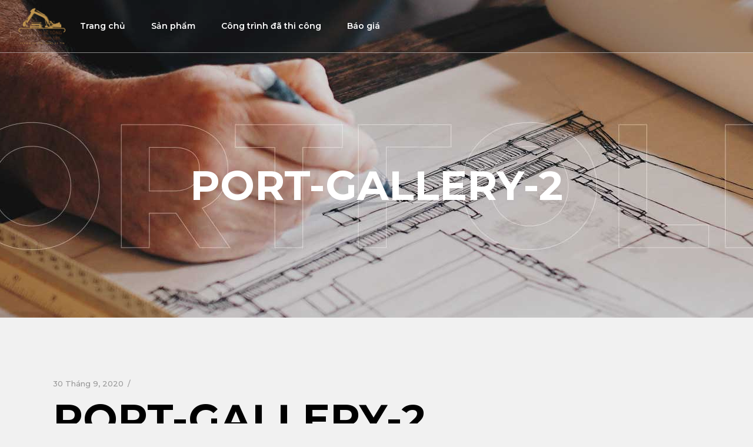

--- FILE ---
content_type: text/html; charset=UTF-8
request_url: https://congtrinh589.com/port-gallery-2/
body_size: 16776
content:
<!DOCTYPE html>
<html dir="ltr" lang="vi" prefix="og: https://ogp.me/ns#">
<head>
	<meta charset="UTF-8">
	<meta name="viewport" content="width=device-width, initial-scale=1, user-scalable=yes">
	<link rel="profile" href="https://gmpg.org/xfn/11">

	<title>port-gallery-2 - congtrinh589.com</title><link rel="stylesheet" id="siteground-optimizer-combined-css-d84307203cc76c3e14086fac592ea4e8" href="https://congtrinh589.com/wp-content/uploads/siteground-optimizer-assets/siteground-optimizer-combined-css-d84307203cc76c3e14086fac592ea4e8.css" media="all" /> <link rel="preload" href="https://congtrinh589.com/wp-content/uploads/siteground-optimizer-assets/siteground-optimizer-combined-css-d84307203cc76c3e14086fac592ea4e8.css" as="style">
	<style>img:is([sizes="auto" i], [sizes^="auto," i]) { contain-intrinsic-size: 3000px 1500px }</style>
	
		<!-- All in One SEO 4.8.9 - aioseo.com -->
	<meta name="robots" content="max-image-preview:large" />
	<meta name="author" content="quantri"/>
	<link rel="canonical" href="https://congtrinh589.com/port-gallery-2/" />
	<meta name="generator" content="All in One SEO (AIOSEO) 4.8.9" />
		<meta property="og:locale" content="vi_VN" />
		<meta property="og:site_name" content="congtrinh589.com -" />
		<meta property="og:type" content="article" />
		<meta property="og:title" content="port-gallery-2 - congtrinh589.com" />
		<meta property="og:url" content="https://congtrinh589.com/port-gallery-2/" />
		<meta property="og:image" content="https://localhost/wordpress/wp-content/uploads/2023/04/logo-mobile.png" />
		<meta property="og:image:secure_url" content="https://localhost/wordpress/wp-content/uploads/2023/04/logo-mobile.png" />
		<meta property="article:published_time" content="2020-09-30T09:16:44+00:00" />
		<meta property="article:modified_time" content="2020-09-30T09:16:44+00:00" />
		<meta property="article:publisher" content="https://www.facebook.com/profile.php?id=100091433672239" />
		<meta name="twitter:card" content="summary_large_image" />
		<meta name="twitter:title" content="port-gallery-2 - congtrinh589.com" />
		<meta name="twitter:image" content="http://localhost/wordpress/wp-content/uploads/2023/04/logo-mobile.png" />
		<script type="application/ld+json" class="aioseo-schema">
			{"@context":"https:\/\/schema.org","@graph":[{"@type":"BreadcrumbList","@id":"https:\/\/congtrinh589.com\/port-gallery-2\/#breadcrumblist","itemListElement":[{"@type":"ListItem","@id":"https:\/\/congtrinh589.com#listItem","position":1,"name":"Home","item":"https:\/\/congtrinh589.com","nextItem":{"@type":"ListItem","@id":"https:\/\/congtrinh589.com\/port-gallery-2\/#listItem","name":"port-gallery-2"}},{"@type":"ListItem","@id":"https:\/\/congtrinh589.com\/port-gallery-2\/#listItem","position":2,"name":"port-gallery-2","previousItem":{"@type":"ListItem","@id":"https:\/\/congtrinh589.com#listItem","name":"Home"}}]},{"@type":"ItemPage","@id":"https:\/\/congtrinh589.com\/port-gallery-2\/#itempage","url":"https:\/\/congtrinh589.com\/port-gallery-2\/","name":"port-gallery-2 - congtrinh589.com","inLanguage":"vi","isPartOf":{"@id":"https:\/\/congtrinh589.com\/#website"},"breadcrumb":{"@id":"https:\/\/congtrinh589.com\/port-gallery-2\/#breadcrumblist"},"author":{"@id":"https:\/\/congtrinh589.com\/author\/quantri\/#author"},"creator":{"@id":"https:\/\/congtrinh589.com\/author\/quantri\/#author"},"datePublished":"2020-09-30T09:16:44+00:00","dateModified":"2020-09-30T09:16:44+00:00"},{"@type":"Organization","@id":"https:\/\/congtrinh589.com\/#organization","name":"congtrinh589.com","url":"https:\/\/congtrinh589.com\/","logo":{"@type":"ImageObject","url":"https:\/\/congtrinh589.com\/wp-content\/uploads\/2020\/09\/port-gallery-2.jpg","@id":"https:\/\/congtrinh589.com\/port-gallery-2\/#organizationLogo"},"image":{"@id":"https:\/\/congtrinh589.com\/port-gallery-2\/#organizationLogo"},"sameAs":["https:\/\/www.facebook.com\/profile.php?id=100091433672239","https:\/\/www.youtube.com\/channel\/UCMyXHv_7t8sfpGcReL1bHjw"]},{"@type":"Person","@id":"https:\/\/congtrinh589.com\/author\/quantri\/#author","url":"https:\/\/congtrinh589.com\/author\/quantri\/","name":"quantri","image":{"@type":"ImageObject","@id":"https:\/\/congtrinh589.com\/port-gallery-2\/#authorImage","url":"https:\/\/secure.gravatar.com\/avatar\/8ef7819523570b56008bd5eb5add0b265e5e893c6ae458d0ca68153f107f2cb4?s=96&d=mm&r=g","width":96,"height":96,"caption":"quantri"}},{"@type":"WebSite","@id":"https:\/\/congtrinh589.com\/#website","url":"https:\/\/congtrinh589.com\/","name":"congtrinh589.com","inLanguage":"vi","publisher":{"@id":"https:\/\/congtrinh589.com\/#organization"}}]}
		</script>
		<!-- All in One SEO -->

<link rel='dns-prefetch' href='//maxcdn.bootstrapcdn.com' />
<link rel='dns-prefetch' href='//fonts.googleapis.com' />
<link rel='dns-prefetch' href='//www.googletagmanager.com' />
<link rel="alternate" type="application/rss+xml" title="Dòng thông tin congtrinh589.com &raquo;" href="https://congtrinh589.com/feed/" />
<link rel="alternate" type="application/rss+xml" title="congtrinh589.com &raquo; Dòng bình luận" href="https://congtrinh589.com/comments/feed/" />
<link rel="alternate" type="application/rss+xml" title="congtrinh589.com &raquo; port-gallery-2 Dòng bình luận" href="https://congtrinh589.com/feed/?attachment_id=86" />
		<!-- This site uses the Google Analytics by MonsterInsights plugin v9.9.0 - Using Analytics tracking - https://www.monsterinsights.com/ -->
							<script src="//www.googletagmanager.com/gtag/js?id=G-CCP0LTQHM9"  data-cfasync="false" data-wpfc-render="false" type="text/javascript" async></script>
			<script data-cfasync="false" data-wpfc-render="false" type="text/javascript">
				var mi_version = '9.9.0';
				var mi_track_user = true;
				var mi_no_track_reason = '';
								var MonsterInsightsDefaultLocations = {"page_location":"https:\/\/congtrinh589.com\/port-gallery-2\/"};
								if ( typeof MonsterInsightsPrivacyGuardFilter === 'function' ) {
					var MonsterInsightsLocations = (typeof MonsterInsightsExcludeQuery === 'object') ? MonsterInsightsPrivacyGuardFilter( MonsterInsightsExcludeQuery ) : MonsterInsightsPrivacyGuardFilter( MonsterInsightsDefaultLocations );
				} else {
					var MonsterInsightsLocations = (typeof MonsterInsightsExcludeQuery === 'object') ? MonsterInsightsExcludeQuery : MonsterInsightsDefaultLocations;
				}

								var disableStrs = [
										'ga-disable-G-CCP0LTQHM9',
									];

				/* Function to detect opted out users */
				function __gtagTrackerIsOptedOut() {
					for (var index = 0; index < disableStrs.length; index++) {
						if (document.cookie.indexOf(disableStrs[index] + '=true') > -1) {
							return true;
						}
					}

					return false;
				}

				/* Disable tracking if the opt-out cookie exists. */
				if (__gtagTrackerIsOptedOut()) {
					for (var index = 0; index < disableStrs.length; index++) {
						window[disableStrs[index]] = true;
					}
				}

				/* Opt-out function */
				function __gtagTrackerOptout() {
					for (var index = 0; index < disableStrs.length; index++) {
						document.cookie = disableStrs[index] + '=true; expires=Thu, 31 Dec 2099 23:59:59 UTC; path=/';
						window[disableStrs[index]] = true;
					}
				}

				if ('undefined' === typeof gaOptout) {
					function gaOptout() {
						__gtagTrackerOptout();
					}
				}
								window.dataLayer = window.dataLayer || [];

				window.MonsterInsightsDualTracker = {
					helpers: {},
					trackers: {},
				};
				if (mi_track_user) {
					function __gtagDataLayer() {
						dataLayer.push(arguments);
					}

					function __gtagTracker(type, name, parameters) {
						if (!parameters) {
							parameters = {};
						}

						if (parameters.send_to) {
							__gtagDataLayer.apply(null, arguments);
							return;
						}

						if (type === 'event') {
														parameters.send_to = monsterinsights_frontend.v4_id;
							var hookName = name;
							if (typeof parameters['event_category'] !== 'undefined') {
								hookName = parameters['event_category'] + ':' + name;
							}

							if (typeof MonsterInsightsDualTracker.trackers[hookName] !== 'undefined') {
								MonsterInsightsDualTracker.trackers[hookName](parameters);
							} else {
								__gtagDataLayer('event', name, parameters);
							}
							
						} else {
							__gtagDataLayer.apply(null, arguments);
						}
					}

					__gtagTracker('js', new Date());
					__gtagTracker('set', {
						'developer_id.dZGIzZG': true,
											});
					if ( MonsterInsightsLocations.page_location ) {
						__gtagTracker('set', MonsterInsightsLocations);
					}
										__gtagTracker('config', 'G-CCP0LTQHM9', {"forceSSL":"true","link_attribution":"true"} );
										window.gtag = __gtagTracker;										(function () {
						/* https://developers.google.com/analytics/devguides/collection/analyticsjs/ */
						/* ga and __gaTracker compatibility shim. */
						var noopfn = function () {
							return null;
						};
						var newtracker = function () {
							return new Tracker();
						};
						var Tracker = function () {
							return null;
						};
						var p = Tracker.prototype;
						p.get = noopfn;
						p.set = noopfn;
						p.send = function () {
							var args = Array.prototype.slice.call(arguments);
							args.unshift('send');
							__gaTracker.apply(null, args);
						};
						var __gaTracker = function () {
							var len = arguments.length;
							if (len === 0) {
								return;
							}
							var f = arguments[len - 1];
							if (typeof f !== 'object' || f === null || typeof f.hitCallback !== 'function') {
								if ('send' === arguments[0]) {
									var hitConverted, hitObject = false, action;
									if ('event' === arguments[1]) {
										if ('undefined' !== typeof arguments[3]) {
											hitObject = {
												'eventAction': arguments[3],
												'eventCategory': arguments[2],
												'eventLabel': arguments[4],
												'value': arguments[5] ? arguments[5] : 1,
											}
										}
									}
									if ('pageview' === arguments[1]) {
										if ('undefined' !== typeof arguments[2]) {
											hitObject = {
												'eventAction': 'page_view',
												'page_path': arguments[2],
											}
										}
									}
									if (typeof arguments[2] === 'object') {
										hitObject = arguments[2];
									}
									if (typeof arguments[5] === 'object') {
										Object.assign(hitObject, arguments[5]);
									}
									if ('undefined' !== typeof arguments[1].hitType) {
										hitObject = arguments[1];
										if ('pageview' === hitObject.hitType) {
											hitObject.eventAction = 'page_view';
										}
									}
									if (hitObject) {
										action = 'timing' === arguments[1].hitType ? 'timing_complete' : hitObject.eventAction;
										hitConverted = mapArgs(hitObject);
										__gtagTracker('event', action, hitConverted);
									}
								}
								return;
							}

							function mapArgs(args) {
								var arg, hit = {};
								var gaMap = {
									'eventCategory': 'event_category',
									'eventAction': 'event_action',
									'eventLabel': 'event_label',
									'eventValue': 'event_value',
									'nonInteraction': 'non_interaction',
									'timingCategory': 'event_category',
									'timingVar': 'name',
									'timingValue': 'value',
									'timingLabel': 'event_label',
									'page': 'page_path',
									'location': 'page_location',
									'title': 'page_title',
									'referrer' : 'page_referrer',
								};
								for (arg in args) {
																		if (!(!args.hasOwnProperty(arg) || !gaMap.hasOwnProperty(arg))) {
										hit[gaMap[arg]] = args[arg];
									} else {
										hit[arg] = args[arg];
									}
								}
								return hit;
							}

							try {
								f.hitCallback();
							} catch (ex) {
							}
						};
						__gaTracker.create = newtracker;
						__gaTracker.getByName = newtracker;
						__gaTracker.getAll = function () {
							return [];
						};
						__gaTracker.remove = noopfn;
						__gaTracker.loaded = true;
						window['__gaTracker'] = __gaTracker;
					})();
									} else {
										console.log("");
					(function () {
						function __gtagTracker() {
							return null;
						}

						window['__gtagTracker'] = __gtagTracker;
						window['gtag'] = __gtagTracker;
					})();
									}
			</script>
			
							<!-- / Google Analytics by MonsterInsights -->
		<script type="text/javascript">
/* <![CDATA[ */
window._wpemojiSettings = {"baseUrl":"https:\/\/s.w.org\/images\/core\/emoji\/16.0.1\/72x72\/","ext":".png","svgUrl":"https:\/\/s.w.org\/images\/core\/emoji\/16.0.1\/svg\/","svgExt":".svg","source":{"concatemoji":"https:\/\/congtrinh589.com\/wp-includes\/js\/wp-emoji-release.min.js?ver=6.8.3"}};
/*! This file is auto-generated */
!function(s,n){var o,i,e;function c(e){try{var t={supportTests:e,timestamp:(new Date).valueOf()};sessionStorage.setItem(o,JSON.stringify(t))}catch(e){}}function p(e,t,n){e.clearRect(0,0,e.canvas.width,e.canvas.height),e.fillText(t,0,0);var t=new Uint32Array(e.getImageData(0,0,e.canvas.width,e.canvas.height).data),a=(e.clearRect(0,0,e.canvas.width,e.canvas.height),e.fillText(n,0,0),new Uint32Array(e.getImageData(0,0,e.canvas.width,e.canvas.height).data));return t.every(function(e,t){return e===a[t]})}function u(e,t){e.clearRect(0,0,e.canvas.width,e.canvas.height),e.fillText(t,0,0);for(var n=e.getImageData(16,16,1,1),a=0;a<n.data.length;a++)if(0!==n.data[a])return!1;return!0}function f(e,t,n,a){switch(t){case"flag":return n(e,"\ud83c\udff3\ufe0f\u200d\u26a7\ufe0f","\ud83c\udff3\ufe0f\u200b\u26a7\ufe0f")?!1:!n(e,"\ud83c\udde8\ud83c\uddf6","\ud83c\udde8\u200b\ud83c\uddf6")&&!n(e,"\ud83c\udff4\udb40\udc67\udb40\udc62\udb40\udc65\udb40\udc6e\udb40\udc67\udb40\udc7f","\ud83c\udff4\u200b\udb40\udc67\u200b\udb40\udc62\u200b\udb40\udc65\u200b\udb40\udc6e\u200b\udb40\udc67\u200b\udb40\udc7f");case"emoji":return!a(e,"\ud83e\udedf")}return!1}function g(e,t,n,a){var r="undefined"!=typeof WorkerGlobalScope&&self instanceof WorkerGlobalScope?new OffscreenCanvas(300,150):s.createElement("canvas"),o=r.getContext("2d",{willReadFrequently:!0}),i=(o.textBaseline="top",o.font="600 32px Arial",{});return e.forEach(function(e){i[e]=t(o,e,n,a)}),i}function t(e){var t=s.createElement("script");t.src=e,t.defer=!0,s.head.appendChild(t)}"undefined"!=typeof Promise&&(o="wpEmojiSettingsSupports",i=["flag","emoji"],n.supports={everything:!0,everythingExceptFlag:!0},e=new Promise(function(e){s.addEventListener("DOMContentLoaded",e,{once:!0})}),new Promise(function(t){var n=function(){try{var e=JSON.parse(sessionStorage.getItem(o));if("object"==typeof e&&"number"==typeof e.timestamp&&(new Date).valueOf()<e.timestamp+604800&&"object"==typeof e.supportTests)return e.supportTests}catch(e){}return null}();if(!n){if("undefined"!=typeof Worker&&"undefined"!=typeof OffscreenCanvas&&"undefined"!=typeof URL&&URL.createObjectURL&&"undefined"!=typeof Blob)try{var e="postMessage("+g.toString()+"("+[JSON.stringify(i),f.toString(),p.toString(),u.toString()].join(",")+"));",a=new Blob([e],{type:"text/javascript"}),r=new Worker(URL.createObjectURL(a),{name:"wpTestEmojiSupports"});return void(r.onmessage=function(e){c(n=e.data),r.terminate(),t(n)})}catch(e){}c(n=g(i,f,p,u))}t(n)}).then(function(e){for(var t in e)n.supports[t]=e[t],n.supports.everything=n.supports.everything&&n.supports[t],"flag"!==t&&(n.supports.everythingExceptFlag=n.supports.everythingExceptFlag&&n.supports[t]);n.supports.everythingExceptFlag=n.supports.everythingExceptFlag&&!n.supports.flag,n.DOMReady=!1,n.readyCallback=function(){n.DOMReady=!0}}).then(function(){return e}).then(function(){var e;n.supports.everything||(n.readyCallback(),(e=n.source||{}).concatemoji?t(e.concatemoji):e.wpemoji&&e.twemoji&&(t(e.twemoji),t(e.wpemoji)))}))}((window,document),window._wpemojiSettings);
/* ]]> */
</script>

<link rel='stylesheet' id='sbi_styles-css' href='https://congtrinh589.com/wp-content/plugins/instagram-feed/css/sbi-styles.min.css?ver=6.9.1' type='text/css' media='all' />
<link rel='stylesheet' id='sby_styles-css' href='https://congtrinh589.com/wp-content/plugins/feeds-for-youtube/css/sb-youtube-free.min.css?ver=2.4.0' type='text/css' media='all' />

<style id='wp-emoji-styles-inline-css' type='text/css'>

	img.wp-smiley, img.emoji {
		display: inline !important;
		border: none !important;
		box-shadow: none !important;
		height: 1em !important;
		width: 1em !important;
		margin: 0 0.07em !important;
		vertical-align: -0.1em !important;
		background: none !important;
		padding: 0 !important;
	}
</style>

<style id='classic-theme-styles-inline-css' type='text/css'>
/*! This file is auto-generated */
.wp-block-button__link{color:#fff;background-color:#32373c;border-radius:9999px;box-shadow:none;text-decoration:none;padding:calc(.667em + 2px) calc(1.333em + 2px);font-size:1.125em}.wp-block-file__button{background:#32373c;color:#fff;text-decoration:none}
</style>
<style id='global-styles-inline-css' type='text/css'>
:root{--wp--preset--aspect-ratio--square: 1;--wp--preset--aspect-ratio--4-3: 4/3;--wp--preset--aspect-ratio--3-4: 3/4;--wp--preset--aspect-ratio--3-2: 3/2;--wp--preset--aspect-ratio--2-3: 2/3;--wp--preset--aspect-ratio--16-9: 16/9;--wp--preset--aspect-ratio--9-16: 9/16;--wp--preset--color--black: #000000;--wp--preset--color--cyan-bluish-gray: #abb8c3;--wp--preset--color--white: #ffffff;--wp--preset--color--pale-pink: #f78da7;--wp--preset--color--vivid-red: #cf2e2e;--wp--preset--color--luminous-vivid-orange: #ff6900;--wp--preset--color--luminous-vivid-amber: #fcb900;--wp--preset--color--light-green-cyan: #7bdcb5;--wp--preset--color--vivid-green-cyan: #00d084;--wp--preset--color--pale-cyan-blue: #8ed1fc;--wp--preset--color--vivid-cyan-blue: #0693e3;--wp--preset--color--vivid-purple: #9b51e0;--wp--preset--gradient--vivid-cyan-blue-to-vivid-purple: linear-gradient(135deg,rgba(6,147,227,1) 0%,rgb(155,81,224) 100%);--wp--preset--gradient--light-green-cyan-to-vivid-green-cyan: linear-gradient(135deg,rgb(122,220,180) 0%,rgb(0,208,130) 100%);--wp--preset--gradient--luminous-vivid-amber-to-luminous-vivid-orange: linear-gradient(135deg,rgba(252,185,0,1) 0%,rgba(255,105,0,1) 100%);--wp--preset--gradient--luminous-vivid-orange-to-vivid-red: linear-gradient(135deg,rgba(255,105,0,1) 0%,rgb(207,46,46) 100%);--wp--preset--gradient--very-light-gray-to-cyan-bluish-gray: linear-gradient(135deg,rgb(238,238,238) 0%,rgb(169,184,195) 100%);--wp--preset--gradient--cool-to-warm-spectrum: linear-gradient(135deg,rgb(74,234,220) 0%,rgb(151,120,209) 20%,rgb(207,42,186) 40%,rgb(238,44,130) 60%,rgb(251,105,98) 80%,rgb(254,248,76) 100%);--wp--preset--gradient--blush-light-purple: linear-gradient(135deg,rgb(255,206,236) 0%,rgb(152,150,240) 100%);--wp--preset--gradient--blush-bordeaux: linear-gradient(135deg,rgb(254,205,165) 0%,rgb(254,45,45) 50%,rgb(107,0,62) 100%);--wp--preset--gradient--luminous-dusk: linear-gradient(135deg,rgb(255,203,112) 0%,rgb(199,81,192) 50%,rgb(65,88,208) 100%);--wp--preset--gradient--pale-ocean: linear-gradient(135deg,rgb(255,245,203) 0%,rgb(182,227,212) 50%,rgb(51,167,181) 100%);--wp--preset--gradient--electric-grass: linear-gradient(135deg,rgb(202,248,128) 0%,rgb(113,206,126) 100%);--wp--preset--gradient--midnight: linear-gradient(135deg,rgb(2,3,129) 0%,rgb(40,116,252) 100%);--wp--preset--font-size--small: 13px;--wp--preset--font-size--medium: 20px;--wp--preset--font-size--large: 36px;--wp--preset--font-size--x-large: 42px;--wp--preset--spacing--20: 0.44rem;--wp--preset--spacing--30: 0.67rem;--wp--preset--spacing--40: 1rem;--wp--preset--spacing--50: 1.5rem;--wp--preset--spacing--60: 2.25rem;--wp--preset--spacing--70: 3.38rem;--wp--preset--spacing--80: 5.06rem;--wp--preset--shadow--natural: 6px 6px 9px rgba(0, 0, 0, 0.2);--wp--preset--shadow--deep: 12px 12px 50px rgba(0, 0, 0, 0.4);--wp--preset--shadow--sharp: 6px 6px 0px rgba(0, 0, 0, 0.2);--wp--preset--shadow--outlined: 6px 6px 0px -3px rgba(255, 255, 255, 1), 6px 6px rgba(0, 0, 0, 1);--wp--preset--shadow--crisp: 6px 6px 0px rgba(0, 0, 0, 1);}:where(.is-layout-flex){gap: 0.5em;}:where(.is-layout-grid){gap: 0.5em;}body .is-layout-flex{display: flex;}.is-layout-flex{flex-wrap: wrap;align-items: center;}.is-layout-flex > :is(*, div){margin: 0;}body .is-layout-grid{display: grid;}.is-layout-grid > :is(*, div){margin: 0;}:where(.wp-block-columns.is-layout-flex){gap: 2em;}:where(.wp-block-columns.is-layout-grid){gap: 2em;}:where(.wp-block-post-template.is-layout-flex){gap: 1.25em;}:where(.wp-block-post-template.is-layout-grid){gap: 1.25em;}.has-black-color{color: var(--wp--preset--color--black) !important;}.has-cyan-bluish-gray-color{color: var(--wp--preset--color--cyan-bluish-gray) !important;}.has-white-color{color: var(--wp--preset--color--white) !important;}.has-pale-pink-color{color: var(--wp--preset--color--pale-pink) !important;}.has-vivid-red-color{color: var(--wp--preset--color--vivid-red) !important;}.has-luminous-vivid-orange-color{color: var(--wp--preset--color--luminous-vivid-orange) !important;}.has-luminous-vivid-amber-color{color: var(--wp--preset--color--luminous-vivid-amber) !important;}.has-light-green-cyan-color{color: var(--wp--preset--color--light-green-cyan) !important;}.has-vivid-green-cyan-color{color: var(--wp--preset--color--vivid-green-cyan) !important;}.has-pale-cyan-blue-color{color: var(--wp--preset--color--pale-cyan-blue) !important;}.has-vivid-cyan-blue-color{color: var(--wp--preset--color--vivid-cyan-blue) !important;}.has-vivid-purple-color{color: var(--wp--preset--color--vivid-purple) !important;}.has-black-background-color{background-color: var(--wp--preset--color--black) !important;}.has-cyan-bluish-gray-background-color{background-color: var(--wp--preset--color--cyan-bluish-gray) !important;}.has-white-background-color{background-color: var(--wp--preset--color--white) !important;}.has-pale-pink-background-color{background-color: var(--wp--preset--color--pale-pink) !important;}.has-vivid-red-background-color{background-color: var(--wp--preset--color--vivid-red) !important;}.has-luminous-vivid-orange-background-color{background-color: var(--wp--preset--color--luminous-vivid-orange) !important;}.has-luminous-vivid-amber-background-color{background-color: var(--wp--preset--color--luminous-vivid-amber) !important;}.has-light-green-cyan-background-color{background-color: var(--wp--preset--color--light-green-cyan) !important;}.has-vivid-green-cyan-background-color{background-color: var(--wp--preset--color--vivid-green-cyan) !important;}.has-pale-cyan-blue-background-color{background-color: var(--wp--preset--color--pale-cyan-blue) !important;}.has-vivid-cyan-blue-background-color{background-color: var(--wp--preset--color--vivid-cyan-blue) !important;}.has-vivid-purple-background-color{background-color: var(--wp--preset--color--vivid-purple) !important;}.has-black-border-color{border-color: var(--wp--preset--color--black) !important;}.has-cyan-bluish-gray-border-color{border-color: var(--wp--preset--color--cyan-bluish-gray) !important;}.has-white-border-color{border-color: var(--wp--preset--color--white) !important;}.has-pale-pink-border-color{border-color: var(--wp--preset--color--pale-pink) !important;}.has-vivid-red-border-color{border-color: var(--wp--preset--color--vivid-red) !important;}.has-luminous-vivid-orange-border-color{border-color: var(--wp--preset--color--luminous-vivid-orange) !important;}.has-luminous-vivid-amber-border-color{border-color: var(--wp--preset--color--luminous-vivid-amber) !important;}.has-light-green-cyan-border-color{border-color: var(--wp--preset--color--light-green-cyan) !important;}.has-vivid-green-cyan-border-color{border-color: var(--wp--preset--color--vivid-green-cyan) !important;}.has-pale-cyan-blue-border-color{border-color: var(--wp--preset--color--pale-cyan-blue) !important;}.has-vivid-cyan-blue-border-color{border-color: var(--wp--preset--color--vivid-cyan-blue) !important;}.has-vivid-purple-border-color{border-color: var(--wp--preset--color--vivid-purple) !important;}.has-vivid-cyan-blue-to-vivid-purple-gradient-background{background: var(--wp--preset--gradient--vivid-cyan-blue-to-vivid-purple) !important;}.has-light-green-cyan-to-vivid-green-cyan-gradient-background{background: var(--wp--preset--gradient--light-green-cyan-to-vivid-green-cyan) !important;}.has-luminous-vivid-amber-to-luminous-vivid-orange-gradient-background{background: var(--wp--preset--gradient--luminous-vivid-amber-to-luminous-vivid-orange) !important;}.has-luminous-vivid-orange-to-vivid-red-gradient-background{background: var(--wp--preset--gradient--luminous-vivid-orange-to-vivid-red) !important;}.has-very-light-gray-to-cyan-bluish-gray-gradient-background{background: var(--wp--preset--gradient--very-light-gray-to-cyan-bluish-gray) !important;}.has-cool-to-warm-spectrum-gradient-background{background: var(--wp--preset--gradient--cool-to-warm-spectrum) !important;}.has-blush-light-purple-gradient-background{background: var(--wp--preset--gradient--blush-light-purple) !important;}.has-blush-bordeaux-gradient-background{background: var(--wp--preset--gradient--blush-bordeaux) !important;}.has-luminous-dusk-gradient-background{background: var(--wp--preset--gradient--luminous-dusk) !important;}.has-pale-ocean-gradient-background{background: var(--wp--preset--gradient--pale-ocean) !important;}.has-electric-grass-gradient-background{background: var(--wp--preset--gradient--electric-grass) !important;}.has-midnight-gradient-background{background: var(--wp--preset--gradient--midnight) !important;}.has-small-font-size{font-size: var(--wp--preset--font-size--small) !important;}.has-medium-font-size{font-size: var(--wp--preset--font-size--medium) !important;}.has-large-font-size{font-size: var(--wp--preset--font-size--large) !important;}.has-x-large-font-size{font-size: var(--wp--preset--font-size--x-large) !important;}
:where(.wp-block-post-template.is-layout-flex){gap: 1.25em;}:where(.wp-block-post-template.is-layout-grid){gap: 1.25em;}
:where(.wp-block-columns.is-layout-flex){gap: 2em;}:where(.wp-block-columns.is-layout-grid){gap: 2em;}
:root :where(.wp-block-pullquote){font-size: 1.5em;line-height: 1.6;}
</style>

<link rel='stylesheet' id='cff-css' href='https://congtrinh589.com/wp-content/plugins/custom-facebook-feed/assets/css/cff-style.min.css?ver=4.3.4' type='text/css' media='all' />
<link rel='stylesheet' id='sb-font-awesome-css' href='https://maxcdn.bootstrapcdn.com/font-awesome/4.7.0/css/font-awesome.min.css?ver=6.8.3' type='text/css' media='all' />













<link rel='stylesheet' id='qi-google-fonts-css' href='https://fonts.googleapis.com/css?family=DM+Sans%3A400%2C500%2C600%2C700%7CMontserrat%3A400%2C500%2C600%2C700&#038;subset=latin-ext&#038;display=swap&#038;ver=1.0.0' type='text/css' media='all' />


<style id='qi-main-inline-css' type='text/css'>
#qodef-back-to-top .qodef-back-to-top-icon { color: #ffffff;background-color: #f05123;border-radius: 0px;}#qodef-back-to-top:hover .qodef-back-to-top-icon { color: #ffffff;background-color: #ff5828;border-color: #ffffff;}.widget.widget_recent_entries ul li .post-date, body[class*="theme-qi"] .qodef-blog .qodef-info-style .qodef-e-info-item a, body[class*="theme-qi"] .qodef-blog .qodef-info-style .qodef-e-info-item:after, body[class*="theme-qi"] .qodef-blog-shortcode.qodef-item-layout--standard .qodef-blog-item .qodef-e-info.qodef-info--top .qodef-e-info-item a, body[class*="theme-qi"] .qodef-blog-shortcode.qodef-item-layout--standard .qodef-blog-item .qodef-e-info.qodef-info--top .qodef-e-info-item:after, body[class*="theme-qi"] .widget.widget_rss ul a.rsswidget, body[class*="theme-qi"] #qodef-page-comments-list .qodef-comment-item .qodef-e-date a, body[class*="the-two"] .qodef-blog .qodef-e-info .qodef-e-info-item a, body[class*="the-two"] .qodef-blog-shortcode.qodef-item-layout--standard .qodef-blog-item .qodef-e-info.qodef-info--top .qodef-e-info-item a, body[class*="the-two"] .widget.widget_rss ul a.rsswidget, body[class*="the-two"] #qodef-page-comments-list .qodef-comment-item .qodef-e-date a { color: #989898;font-family: "Montserrat";font-size: 13px;line-height: 24px;font-style: normal;font-weight: 500;text-decoration: none;letter-spacing: 0px;text-transform: none;}body[class*="theme-qi"] .qodef-blog .qodef-info-style, body[class*="theme-qi"] .qodef-blog-shortcode.qodef-item-layout--standard .qodef-blog-item .qodef-e-info.qodef-info--top .qodef-e-info-item { color: #989898;}body[class*="theme-qi"] .qodef-blog .qodef-info-style .qodef-e-info-item a:hover, body[class*="theme-qi"] .qodef-blog .qodef-info-style .qodef-e-info-item a:focus, body[class*="theme-qi"] .qodef-blog-shortcode.qodef-item-layout--standard .qodef-blog-item .qodef-e-info .qodef-e-info-item a:hover, body[class*="theme-qi"] .qodef-blog-shortcode.qodef-item-layout--standard .qodef-blog-item .qodef-e-info .qodef-e-info-item a:focus, body[class*="theme-qi"] #qodef-page-comments-list .qodef-comment-item .qodef-e-date a:hover, body[class*="theme-qi"] #qodef-page-comments-list .qodef-comment-item .qodef-e-date a:focus, body[class*="theme-qi"] .widget.widget_rss ul a.rsswidget:hover, body[class*="the-two"] .qodef-blog .qodef-e-info .qodef-e-info-item a:hover, body[class*="the-two"] .qodef-blog .qodef-e-info .qodef-e-info-item a:focus, body[class*="the-two"] .qodef-blog-shortcode.qodef-item-layout--standard .qodef-blog-item .qodef-e-info .qodef-e-info-item a:hover, body[class*="the-two"] .qodef-blog-shortcode.qodef-item-layout--standard .qodef-blog-item .qodef-e-info .qodef-e-info-item a:focus, body[class*="the-two"] #qodef-page-comments-list .qodef-comment-item .qodef-e-date a:hover, body[class*="the-two"] #qodef-page-comments-list .qodef-comment-item .qodef-e-date a:focus, body[class*="the-two"] .widget.widget_rss ul a.rsswidget:hover { color: #f05123;text-decoration: none;}#qodef-page-outer, .error404 #qodef-page-outer { margin-top: -90px;}label { color: #989898;font-family: "Montserrat";font-size: 13px;font-style: normal;font-weight: 500;letter-spacing: 0px;text-transform: none;margin-top: 10px;margin-bottom: 10px;}#qodef-page-comments-form .qodef-comment-form .comment-form-cookies-consent, .qodef-woo-results .woocommerce-result-count, .widget.woocommerce.widget_price_filter .price_slider_amount .price_label { color: #989898;}input[type="text"], input[type="email"], input[type="url"], input[type="password"], input[type="number"], input[type="tel"], input[type="search"], input[type="date"], textarea, select, body .select2-container--default .select2-selection--single, body .select2-container--default .select2-selection--multiple, .widget[class*="_search"] button.qodef-search-form-button, .wp-block-search .wp-block-search__input, .wp-block-search.wp-block-search__button-inside .wp-block-search__inside-wrapper, .widget.widget_block .wp-block-woocommerce-product-search input { color: #989898;font-family: "Montserrat";font-size: 13px;line-height: 16px;font-style: normal;font-weight: 500;letter-spacing: 0px;text-transform: none;margin-bottom: 10px;background-color: #ffffff;border-color: #ffffff;border-width: 0;}.qodef-blog.qodef--single .qodef-blog-item .qodef-e-content, #qodef-author-info, #qodef-page-comments-list, #qodef-page-comments-list .qodef-comment-item, #qodef-related-posts { border-color: #ffffff;border-width: 0;}table tr, table td, table th, #qodef-woo-page.qodef--cart .cart_totals .shop_table .order-total, #qodef-woo-page.qodef--cart .cross-sells .shop_table .order-total, #qodef-woo-page.qodef--cart .cart_totals>h2, #qodef-woo-page.qodef--cart .cross-sells>h2, #qodef-woo-page.qodef--checkout #order_review table tr td:first-child, #qodef-woo-page.qodef--checkout #order_review table tr th:first-child, #qodef-woo-page.qodef--checkout #order_review table, #qodef-woo-page.qodef--checkout .wc_payment_methods li, .woocommerce-error, .woocommerce-info, .woocommerce-message, #qodef-woo-page.qodef--single .woocommerce-tabs { border-color: #ffffff;}.widget.woocommerce.widget_price_filter .price_slider_wrapper .ui-widget-content .ui-slider-range, .widget.woocommerce.widget_price_filter .price_slider_wrapper .ui-widget-content .ui-slider-handle, #qodef-woo-page.qodef--single .woocommerce-tabs .wc-tabs:before { background-color: #ffffff;}.widget[class*="_search"] button, .widget .wp-block-search button, .qodef-search .qodef-search-form .qodef-search-form-button { color: #ffffff;}.widget[class*="_search"] button:hover, .widget[class*="_search"] button:focus, .widget .wp-block-search button:hover, .widget .wp-block-search button:focus, .qodef-search .qodef-search-form .qodef-search-form-button:hover { color: #ffffff;}input[type="text"]:focus, input[type="email"]:focus, input[type="url"]:focus, input[type="password"]:focus, input[type="number"]:focus, input[type="tel"]:focus, input[type="search"]:focus, input[type="date"]:focus, textarea:focus, select:focus, body .select2-container--default .select2-selection--single:focus, body .select2-container--default .select2-selection--multiple:focus, .widget[class*="_search"] button.qodef-search-form-button:hover, .wp-block-search .wp-block-search__input:focus { color: #0a0a0a;background-color: #ffffff;border-color: #ffffff;}input[type="submit"], button[type="submit"], .qodef-theme-button.qodef--filled, button.qodef-theme-button.qodef--filled, #qodef-woo-page .added_to_cart, #qodef-woo-page .button, .qodef-woo-shortcode .added_to_cart, .qodef-woo-shortcode .button, .widget.woocommerce .button, .woocommerce-page div.woocommerce>.return-to-shop a, .woocommerce-account .button, #qodef-page-header .widget.woocommerce.widget_shopping_cart .buttons a, .widget.woocommerce.widget_shopping_cart .buttons a { color: #ffffff;font-family: "Montserrat";font-size: 14px;line-height: 13px;font-style: normal;font-weight: 600;letter-spacing: 0px;text-transform: none;background-color: #f05123;border-color: #f05123;border-width: 0px;border-style: solid;padding: 23px 62px 23px 62px;}input[type="submit"]:hover, button[type="submit"]:hover, input[type="submit"]:focus, button[type="submit"]:focus, .qodef-theme-button.qodef--filled:hover, button.qodef-theme-button.qodef--filled:hover, .qodef-theme-button.qodef--filled:focus, button.qodef-theme-button.qodef--filled:focus, #qodef-woo-page .added_to_cart:hover, #qodef-woo-page .button:hover, .qodef-woo-shortcode .added_to_cart:hover, .qodef-woo-shortcode .button:hover, .widget.woocommerce .button:hover, #qodef-woo-page .added_to_cart:focus, #qodef-woo-page .button:focus, .qodef-woo-shortcode .added_to_cart:focus, .qodef-woo-shortcode .button:focus, .widget.woocommerce .button:focus, .woocommerce-page div.woocommerce>.return-to-shop a:hover, .woocommerce-page div.woocommerce>.return-to-shop a:focus, .woocommerce-account .button:hover, .woocommerce-account .button:focus, #qodef-page-header .widget.woocommerce.widget_shopping_cart .buttons a:hover, .widget.woocommerce.widget_shopping_cart .buttons a:hover { color: #ffffff;background-color: #ff5828;border-color: #ff5828;}.qodef-theme-button .qodef-theme-button-icon, button.qodef-theme-button .qodef-theme-button-icon, #qodef-woo-page .added_to_cart .qodef-theme-button-icon, #qodef-woo-page .button .qodef-theme-button-icon, .qodef-woo-shortcode .added_to_cart .qodef-theme-button-icon, .qodef-woo-shortcode .button .qodef-theme-button-icon, .qodef-blog-shortcode .qodef-blog-item .qodef-e-read-more-link .qodef-theme-button-icon, .qodef-portfolio-list .qodef-theme-button .qodef-theme-button-icon { width: 5px;margin-left: 12px;}.qodef-theme-button.qodef--simple, button.qodef-theme-button.qodef--simple, .qodef-woo-shortcode-product-list.qodef-item-layout--info-on-image .qodef-woo-product-inner .added_to_cart, .qodef-woo-shortcode-product-list.qodef-item-layout--info-on-image .qodef-woo-product-inner .button, #qodef-woo-page .qodef-woo-to-swap .button, #qodef-woo-page .qodef-woo-to-swap .added_to_cart { color: #f05123;font-family: "Montserrat";font-size: 14px;line-height: 29px;font-style: normal;font-weight: 600;text-decoration: none;letter-spacing: 0px;text-transform: none;}.qodef-theme-button.qodef--simple:hover, button.qodef-theme-button.qodef--simple:hover, .qodef-woo-shortcode-product-list.qodef-item-layout--info-on-image .qodef-woo-product-inner .added_to_cart:hover, .qodef-woo-shortcode-product-list.qodef-item-layout--info-on-image .qodef-woo-product-inner .button:hover, #qodef-woo-page .qodef-woo-to-swap .button:hover, #qodef-woo-page .qodef-woo-to-swap .added_to_cart:hover, .qodef-theme-button.qodef--simple:focus, button.qodef-theme-button.qodef--simple:focus, .qodef-woo-shortcode-product-list.qodef-item-layout--info-on-image .qodef-woo-product-inner .added_to_cart:focus, .qodef-woo-shortcode-product-list.qodef-item-layout--info-on-image .qodef-woo-product-inner .button:focus, #qodef-woo-page .qodef-woo-to-swap .button:focus, #qodef-woo-page .qodef-woo-to-swap .added_to_cart:focus { color: #000000;}.qodef-swiper-container .swiper-button-next, .qodef-swiper-container .swiper-button-prev { color: #000000;background-color: rgba(255,255,255,0);}.qodef-swiper-container .swiper-button-next:hover, .qodef-swiper-container .swiper-button-prev:hover { color: #000000;background-color: rgba(255,255,255,0);}#qodef-single-portfolio-navigation .qodef-m-nav, .qodef-m-pagination.qodef--wp .page-numbers, .qodef-m-pagination.qodef--wp .page-numbers.next, .qodef-m-pagination.qodef--wp .page-numbers.prev, #qodef-woo-page .woocommerce-pagination .page-numbers, #qodef-woo-page .woocommerce-pagination .page-numbers.next, #qodef-woo-page .woocommerce-pagination .page-numbers.prev, .qodef-shortcode .qodef-m-pagination.qodef--standard .page-numbers, .qodef-shortcode .qodef-m-pagination.qodef--standard .page-numbers.next, .qodef-shortcode .qodef-m-pagination.qodef--standard .page-numbers.prev { color: #f05123;}#qodef-single-portfolio-navigation .qodef-m-nav svg, .qodef-m-pagination.qodef--wp .page-numbers.prev svg, .qodef-m-pagination.qodef--wp .page-numbers.next svg, #qodef-woo-page .woocommerce-pagination .page-numbers.prev svg, #qodef-woo-page .woocommerce-pagination .page-numbers.next svg, .qodef-shortcode .qodef-m-pagination.qodef--standard .page-numbers.prev svg, .qodef-shortcode .qodef-m-pagination.qodef--standard .page-numbers.next svg { width: 17px;}#qodef-page-footer-top-area { background-color: #2e2e2e;}#qodef-page-footer-top-area-inner { padding-top: 115px;padding-bottom: 80px;}#qodef-page-footer-top-area .widget { margin-bottom: 10px;}#qodef-page-footer-top-area .widget .qodef-widget-title { margin-bottom: 10px;}#qodef-page-footer-bottom-area { background-color: #3c3c3c;}#qodef-page-footer-bottom-area-inner { padding-top: 5px;padding-bottom: 5px;}body { background-color: #f1f1f1;}#qodef-page-inner { padding: 100px 0 31px 0;}@media only screen and (max-width: 1024px) { #qodef-page-inner { padding: 100px 0 31px 0;}}#qodef-page-header .widget.woocommerce.widget_shopping_cart .widgettitle { color: #ffffff;font-family: "Montserrat";font-size: 14px;font-style: normal;font-weight: 600;text-decoration: none;letter-spacing: 0px;text-transform: none;}.qodef-header-navigation> ul > li > a, #qodef-page-header .widget_qode_essential_addons_icon_svg .qodef-m-text { color: #ffffff;font-family: "Montserrat";font-size: 14px;font-style: normal;font-weight: 600;text-decoration: none;letter-spacing: 0px;text-transform: none;padding-left: 0px;padding-right: 0px;}.qodef-header-navigation> ul > li > a:hover, .qodef-header-navigation> ul > li > a:focus { color: rgba(255,255,255,0.75);text-decoration: none;}.qodef-header-navigation> ul > li.current-menu-ancestor > a, .qodef-header-navigation> ul > li.current-menu-item > a { color: rgba(255,255,255,0.75);text-decoration: none;}.qodef-header-navigation> ul > li { margin-left: 22px;margin-right: 22px;}.qodef-portfolio-list .qodef-e-info-category { color: #989898;}.qodef-portfolio-list .qodef-e-info-category a, .qodef-e-content-follow .qodef-e-content .qodef-e-category-holder .qodef-e-info-category { color: #989898;font-family: "Montserrat";font-size: 13px;line-height: 24px;font-style: normal;font-weight: 500;text-decoration: none;letter-spacing: 0px;text-transform: none;}.qodef-portfolio-list .qodef-e-info-category a:hover, .qodef-portfolio-list .qodef-e-info-category a:focus { color: #f05123;text-decoration: none;}.qodef-portfolio-single .qodef-portfolio-info .qodef-style--meta, .qodef-portfolio-single.qodef-info-text-position--adjacent .qodef-portfolio-info .qodef-style--meta { margin-bottom: 0px;}.qodef-portfolio-single .qodef-portfolio-info .qodef-style--meta, .qodef-portfolio-single.qodef-info-text-position--adjacent .qodef-portfolio-info .qodef-style--meta, .qodef-portfolio-project-info .qodef-e-label { color: #000000;font-family: "Montserrat";font-size: 17px;line-height: 24px;font-style: normal;font-weight: 700;text-decoration: none;letter-spacing: 0px;text-transform: uppercase;margin-bottom: 0px;}.qodef-portfolio-single .qodef-portfolio-info p, .qodef-portfolio-single .qodef-portfolio-info a, .qodef-portfolio-single .qodef-portfolio-info .qodef-e > span, .qodef-portfolio-project-info .qodef-e-info-data, .qodef-portfolio-project-info .qodef-e-info-data a { color: #989898;font-family: "Montserrat";font-size: 13px;line-height: 24px;font-style: normal;font-weight: 500;text-decoration: none;letter-spacing: 0px;text-transform: none;}.qodef-portfolio-single .qodef-portfolio-info a:hover, .qodef-portfolio-project-info .qodef-e-info-data a:hover { color: #f54e00;text-decoration: none;}#qodef-side-area { background: #ffffff;text-align: center;}.qodef-side-area-opener .qodef-m-icon { color: #ffffff;width: 23px;}.qodef-side-area-opener:hover .qodef-m-icon, .qodef-side-area-opener:focus .qodef-m-icon { color: rgba(255,255,255,0.75);}#qodef-side-area-close .qodef-m-icon { color: #000000;width: 23px;}#qodef-side-area-close:hover .qodef-m-icon, #qodef-side-area-close:focus .qodef-m-icon { color: #e74f14;}#qodef-page-sidebar .widget { margin-bottom: 0px;}.qodef-page-title { height: 540px;background-image: url(https://congtrinh589.com/wp-content/uploads/2020/09/port-title-img.jpg);}.qodef-page-title .qodef-m-content, .qodef-page-title .qodef-m-content.qodef-content-full-width { padding-top: 90px;}.qodef-page-title .qodef-m-title { color: #ffffff;}@media only screen and (max-width: 1024px) { .qodef-page-title { height: 440px;}}body { color: #4a4a4a;font-family: "Montserrat";font-size: 15px;line-height: 24px;font-style: normal;font-weight: 400;letter-spacing: 0px;text-transform: none;}.mfp-bottom-bar .mfp-counter, .mfp-bottom-bar .mfp-title { font-family: "Montserrat";font-size: 15px;line-height: 24px;font-style: normal;font-weight: 400;letter-spacing: 0px;text-transform: none;}p { margin-top: 0px;margin-bottom: 0px;}h1, .qodef-h1 { color: #000000;font-family: "Montserrat";font-size: 70px;line-height: 80px;font-style: normal;font-weight: 700;letter-spacing: 0px;text-transform: uppercase;margin-top: 0px;margin-bottom: 0px;}h2, .qodef-h2 { color: #000000;font-family: "Montserrat";font-size: 48px;line-height: 53px;font-style: normal;font-weight: 700;letter-spacing: 0px;text-transform: uppercase;margin-top: 0px;margin-bottom: 0px;}#qodef-woo-page.qodef--checkout #customer_details h3, #qodef-woo-page.qodef--checkout #order_review_heading { color: #000000;font-family: "Montserrat";font-size: 48px;line-height: 53px;font-style: normal;font-weight: 700;letter-spacing: 0px;text-transform: uppercase;}h3, .qodef-h3 { color: #000000;font-family: "Montserrat";font-size: 38px;line-height: 43px;font-style: normal;font-weight: 700;letter-spacing: 0px;text-transform: uppercase;margin-top: 0px;margin-bottom: 0px;}#qodef-woo-page.qodef--single .woocommerce-Reviews .woocommerce-Reviews-title, #qodef-woo-page.qodef--single #review_form .comment-reply-title, #qodef-woo-page.qodef--cart .cart_totals > h2, #qodef-woo-page.qodef--cart .cross-sells > h2, .woocommerce-page div.woocommerce > .cart-empty, body[class*="theme-qi"] #qodef-related-posts .qodef-m-title { color: #000000;font-family: "Montserrat";font-size: 38px;line-height: 43px;font-style: normal;font-weight: 700;letter-spacing: 0px;text-transform: uppercase;}h4, .qodef-h4 { color: #000000;font-family: "Montserrat";font-size: 31px;line-height: 36px;font-style: normal;font-weight: 700;letter-spacing: 0px;text-transform: uppercase;margin-top: 0px;margin-bottom: 0px;}h5, .qodef-h5 { color: #000000;font-family: "Montserrat";font-size: 23px;line-height: 28px;font-style: normal;font-weight: 700;letter-spacing: 0px;text-transform: uppercase;margin-top: 0px;margin-bottom: 0px;}.woocommerce-page div.woocommerce .shop_table th, #qodef-woo-page.qodef--cart .shop_table td.product-name a { color: #000000;font-family: "Montserrat";font-size: 23px;line-height: 28px;font-style: normal;font-weight: 700;letter-spacing: 0px;text-transform: uppercase;}#qodef-woo-page.qodef--single .woocommerce-tabs .wc-tabs li a { font-family: "Montserrat";font-size: 23px;line-height: 28px;font-style: normal;font-weight: 700;letter-spacing: 0px;text-transform: uppercase;}h6, .qodef-h6 { color: #000000;font-family: "Montserrat";font-size: 17px;line-height: 22px;font-style: normal;font-weight: 700;letter-spacing: 0px;text-transform: uppercase;margin-top: 0px;margin-bottom: 0px;}#qodef-page-sidebar .widget.widget_recent_entries ul li a, #qodef-page-sidebar .wp-block-latest-posts li a, #qodef-page-wrapper .widget.woocommerce a .product-title, #qodef-woo-page.qodef--single .shop_attributes th, #qodef-woo-page.qodef--single .woocommerce-Reviews .woocommerce-review__author { color: #000000;font-family: "Montserrat";font-size: 17px;line-height: 22px;font-style: normal;font-weight: 700;letter-spacing: 0px;text-transform: uppercase;}a, p a { color: #c6c6c6;font-style: normal;font-weight: 500;text-decoration: none;}a:hover, p a:hover, a:focus, p a:focus, .woocommerce-account .woocommerce-MyAccount-navigation ul li.is-active a, #qodef-woo-page.qodef--single .woocommerce-product-rating .woocommerce-review-link:hover, .qodef-page-title .qodef-breadcrumbs a:hover, #qodef-page-comments-list .qodef-comment-item .qodef-e-links a:hover { color: #f05123;text-decoration: none;outline: none;}.qodef-header--standard #qodef-page-header { height: 90px;background-color: rgba(10,10,10,0.15);}.qodef-header--standard #qodef-page-header-inner { padding-left: 27px;padding-right: 27px;border-bottom-color: rgba(255,255,255,0.5);border-bottom-width: 1px;border-bottom-style: solid;}.qodef-mobile-header--standard .qodef-mobile-header-navigation { background-color: #ffffff;}.qodef-mobile-header--standard #qodef-page-mobile-header { height: 80px;background-color: #ffffff;}.qodef-mobile-header-opener { color: #000000;}.qodef-mobile-header-opener:hover { color: #f05123;}.qodef-mobile-header-navigation> ul > li > a { color: #000000;font-family: "Montserrat";font-size: 14px;font-style: normal;font-weight: 600;text-decoration: none;letter-spacing: 0px;text-transform: none;}.qodef-mobile-header-navigation> ul > li > .qodef-mobile-menu-item-icon { color: #000000;}.qodef-mobile-header-navigation> ul > li > a:hover, .qodef-mobile-header-navigation> ul > li > a:focus { color: #f54e00;text-decoration: none;}.qodef-mobile-header-navigation> ul > li > .qodef-mobile-menu-item-icon:hover, .qodef-mobile-header-navigation> ul > li > .qodef-mobile-menu-item-icon:focus { color: #f54e00;}.qodef-mobile-header-navigation> ul > li.current-menu-ancestor > a, .qodef-mobile-header-navigation> ul > li.current-menu-item > a { color: #f54e00;text-decoration: none;}.qodef-mobile-header-navigation> ul > li.current-menu-ancestor > .qodef-mobile-menu-item-icon, .qodef-mobile-header-navigation> ul > li.current-menu-item > .qodef-mobile-menu-item-icon { color: #f54e00;}@media only screen and (max-width: 680px){h1, .qodef-h1 { font-size: 40px;line-height: 45px;}}
</style>










<link rel='stylesheet' id='elementor-gf-roboto-css' href='https://fonts.googleapis.com/css?family=Roboto:100,100italic,200,200italic,300,300italic,400,400italic,500,500italic,600,600italic,700,700italic,800,800italic,900,900italic&#038;display=swap&#038;subset=vietnamese' type='text/css' media='all' />
<link rel='stylesheet' id='elementor-gf-robotoslab-css' href='https://fonts.googleapis.com/css?family=Roboto+Slab:100,100italic,200,200italic,300,300italic,400,400italic,500,500italic,600,600italic,700,700italic,800,800italic,900,900italic&#038;display=swap&#038;subset=vietnamese' type='text/css' media='all' />


<script type="text/javascript" src="https://congtrinh589.com/wp-includes/js/jquery/jquery.min.js?ver=3.7.1" id="jquery-core-js"></script>

<script type="text/javascript" id="jquery-js-after">
/* <![CDATA[ */
!function($){"use strict";$(document).ready(function(){$(this).scrollTop()>100&&$(".hfe-scroll-to-top-wrap").removeClass("hfe-scroll-to-top-hide"),$(window).scroll(function(){$(this).scrollTop()<100?$(".hfe-scroll-to-top-wrap").fadeOut(300):$(".hfe-scroll-to-top-wrap").fadeIn(300)}),$(".hfe-scroll-to-top-wrap").on("click",function(){$("html, body").animate({scrollTop:0},300);return!1})})}(jQuery);
!function($){'use strict';$(document).ready(function(){var bar=$('.hfe-reading-progress-bar');if(!bar.length)return;$(window).on('scroll',function(){var s=$(window).scrollTop(),d=$(document).height()-$(window).height(),p=d? s/d*100:0;bar.css('width',p+'%')});});}(jQuery);
/* ]]> */
</script>
<link rel="https://api.w.org/" href="https://congtrinh589.com/wp-json/" /><link rel="alternate" title="JSON" type="application/json" href="https://congtrinh589.com/wp-json/wp/v2/media/86" /><link rel="EditURI" type="application/rsd+xml" title="RSD" href="https://congtrinh589.com/xmlrpc.php?rsd" />
<meta name="generator" content="WordPress 6.8.3" />
<link rel='shortlink' href='https://congtrinh589.com/?p=86' />
<link rel="alternate" title="oNhúng (JSON)" type="application/json+oembed" href="https://congtrinh589.com/wp-json/oembed/1.0/embed?url=https%3A%2F%2Fcongtrinh589.com%2Fport-gallery-2%2F" />
<link rel="alternate" title="oNhúng (XML)" type="text/xml+oembed" href="https://congtrinh589.com/wp-json/oembed/1.0/embed?url=https%3A%2F%2Fcongtrinh589.com%2Fport-gallery-2%2F&#038;format=xml" />
<meta name="generator" content="Site Kit by Google 1.165.0" /><meta name="generator" content="Elementor 3.32.5; features: e_font_icon_svg, additional_custom_breakpoints; settings: css_print_method-external, google_font-enabled, font_display-swap">
			<style>
				.e-con.e-parent:nth-of-type(n+4):not(.e-lazyloaded):not(.e-no-lazyload),
				.e-con.e-parent:nth-of-type(n+4):not(.e-lazyloaded):not(.e-no-lazyload) * {
					background-image: none !important;
				}
				@media screen and (max-height: 1024px) {
					.e-con.e-parent:nth-of-type(n+3):not(.e-lazyloaded):not(.e-no-lazyload),
					.e-con.e-parent:nth-of-type(n+3):not(.e-lazyloaded):not(.e-no-lazyload) * {
						background-image: none !important;
					}
				}
				@media screen and (max-height: 640px) {
					.e-con.e-parent:nth-of-type(n+2):not(.e-lazyloaded):not(.e-no-lazyload),
					.e-con.e-parent:nth-of-type(n+2):not(.e-lazyloaded):not(.e-no-lazyload) * {
						background-image: none !important;
					}
				}
			</style>
			<link rel="icon" href="https://congtrinh589.com/wp-content/uploads/2023/04/CAU-KIEN-BE-TONG-CONG-TRINH-589-NEN-TRANG-3.png" sizes="32x32" />
<link rel="icon" href="https://congtrinh589.com/wp-content/uploads/2023/04/CAU-KIEN-BE-TONG-CONG-TRINH-589-NEN-TRANG-3.png" sizes="192x192" />
<link rel="apple-touch-icon" href="https://congtrinh589.com/wp-content/uploads/2023/04/CAU-KIEN-BE-TONG-CONG-TRINH-589-NEN-TRANG-3.png" />
<meta name="msapplication-TileImage" content="https://congtrinh589.com/wp-content/uploads/2023/04/CAU-KIEN-BE-TONG-CONG-TRINH-589-NEN-TRANG-3.png" />
</head>
<body class="attachment wp-singular attachment-template-default single single-attachment postid-86 attachmentid-86 attachment-jpeg wp-custom-logo wp-embed-responsive wp-theme-qi ehf-template-qi ehf-stylesheet-qi qodef-qi--no-touch qi-addons-for-elementor-1.9.5 qodef-back-to-top--enabled qodef-content-grid-1300  qodef-header--standard qodef-header-appearance--none qodef-header--transparent qodef-mobile-header--standard qode-essential-addons-1.6.6 theme-qi qi-1.3 qodef-header-standard--left qodef-search--covers-header elementor-default elementor-kit-13" itemscope itemtype="https://schema.org/WebPage">

	<a class="skip-link screen-reader-text" href="#qodef-page-content">Skip to the content</a>	<div id="qodef-page-wrapper" class="">
		<header id="qodef-page-header" >
		<div id="qodef-page-header-inner" class="">
		<a itemprop="url" class="qodef-header-logo-link qodef-height--not-set qodef-source--image" href="https://congtrinh589.com/" rel="home">
	<img width="90" height="90" src="https://congtrinh589.com/wp-content/uploads/2023/04/logo.png" class="qodef-header-logo-image qodef--main" alt="logo main" itemprop="image" /></a>
	<nav class="qodef-header-navigation" role="navigation" aria-label="Top Menu">
		<ul id="menu-menu-1" class="menu"><li class="menu-item menu-item-type-post_type menu-item-object-page menu-item-home menu-item-1472"><a href="https://congtrinh589.com/"><span class="qodef-menu-item-text">Trang chủ</span></a></li>
<li class="menu-item menu-item-type-post_type menu-item-object-page menu-item-1477"><a href="https://congtrinh589.com/san-pham/"><span class="qodef-menu-item-text">Sản phẩm</span></a></li>
<li class="menu-item menu-item-type-post_type menu-item-object-page menu-item-1470"><a href="https://congtrinh589.com/cong-trinh-da-thi-cong/"><span class="qodef-menu-item-text">Công trình đã thi công</span></a></li>
<li class="menu-item menu-item-type-post_type menu-item-object-page menu-item-1469"><a href="https://congtrinh589.com/bao-gia/"><span class="qodef-menu-item-text">Báo giá</span></a></li>
</ul>	</nav>
	</div>
	</header>
<header id="qodef-page-mobile-header">
		<div id="qodef-page-mobile-header-inner" >
		<a itemprop="url" class="qodef-mobile-header-logo-link qodef-height--not-set qodef-source--image" href="https://congtrinh589.com/" rel="home">
	<img loading="lazy" width="47" height="42" src="https://congtrinh589.com/wp-content/uploads/2023/04/logo-mobile.png" class="qodef-header-logo-image qodef--main" alt="logo main" itemprop="image" /></a>
	<button type="button" class="qodef-mobile-header-opener" aria-expanded="false" aria-label="Open the menu">
		<svg class="qodef--initial" xmlns="http://www.w3.org/2000/svg" width="20" height="13" x="0px" y="0px" viewBox="0 0 21.3 13.7" xml:space="preserve" aria-hidden="true"><rect x="10.1" y="-9.1" transform="matrix(-1.836970e-16 1 -1 -1.836970e-16 11.5 -9.75)" width="1" height="20"/><rect x="10.1" y="-3.1" transform="matrix(-1.836970e-16 1 -1 -1.836970e-16 17.5 -3.75)" width="1" height="20"/><rect x="10.1" y="2.9" transform="matrix(-1.836970e-16 1 -1 -1.836970e-16 23.5 2.25)" width="1" height="20"/></svg>	</button>
		<nav class="qodef-mobile-header-navigation qodef-mobile-header-navigation-initial" role="navigation" aria-label="Mobile Menu">
		<ul id="menu-menu-2" class=""><li class="menu-item menu-item-type-post_type menu-item-object-page menu-item-home menu-item-1472"><a href="https://congtrinh589.com/"><span class="qodef-menu-item-text">Trang chủ</span></a></li>
<li class="menu-item menu-item-type-post_type menu-item-object-page menu-item-1477"><a href="https://congtrinh589.com/san-pham/"><span class="qodef-menu-item-text">Sản phẩm</span></a></li>
<li class="menu-item menu-item-type-post_type menu-item-object-page menu-item-1470"><a href="https://congtrinh589.com/cong-trinh-da-thi-cong/"><span class="qodef-menu-item-text">Công trình đã thi công</span></a></li>
<li class="menu-item menu-item-type-post_type menu-item-object-page menu-item-1469"><a href="https://congtrinh589.com/bao-gia/"><span class="qodef-menu-item-text">Báo giá</span></a></li>
</ul>	</nav>
	</div>
	</header>
		<div id="qodef-page-outer">
			<div class="qodef-page-title qodef-m qodef-title--standard qodef-alignment--center qodef-vertical-alignment--header-bottom qodef--has-image">
		<div class="qodef-m-inner">
		<div class="qodef-m-content qodef-content-grid">
	<h1 class="qodef-m-title entry-title">
		port-gallery-2	</h1>
	</div>
	</div>
	</div>
			<div id="qodef-page-inner" class="qodef-content-grid">
<main id="qodef-page-content" class="qodef-grid qodef-layout--columns  qodef-gutter--huge">
	<div class="qodef-grid-inner">
		<div class="qodef-grid-item qodef-page-content-section">
		<div class="qodef-blog qodef-m qodef--single">
		<article class="qodef-blog-item qodef-e post-86 attachment type-attachment status-inherit hentry">
	<div class="qodef-e-inner">
		<div class="qodef-e-media">
	</div>
		<div class="qodef-e-content">
			<div class="qodef-e-info qodef-info--top qodef-info-style">
				<div itemprop="dateCreated" class="qodef-e-info-item qodef-e-info-date entry-date published updated">
	<a itemprop="url" href="https://congtrinh589.com/2020/09/">30 Tháng 9, 2020</a>
</div>
<div class="qodef-e-info-item qodef-e-info-category">
	</div>
			</div>
			<div class="qodef-e-text">
				<h1 itemprop="name" class="qodef-e-post-title entry-title">
			port-gallery-2	</h1>
<p class="attachment"><a href='https://congtrinh589.com/wp-content/uploads/2020/09/port-gallery-2.jpg'><img decoding="async" width="300" height="148" src="[data-uri]" data-src="https://congtrinh589.com/wp-content/uploads/2020/09/port-gallery-2.jpg" class="attachment-medium size-medium lazyload" alt="" /><noscript><img decoding="async" width="300" height="148" src="https://congtrinh589.com/wp-content/uploads/2020/09/port-gallery-2.jpg" class="attachment-medium size-medium lazyload" alt="" /></noscript></a></p>
			</div>
					</div>
	</div>
</article>
<div id="qodef-page-comments">
			<div id="qodef-page-comments-form">
			<div id="respond" class="comment-respond">
		<h3 id="reply-title" class="comment-reply-title">Để lại một bình luận <small><a rel="nofollow" id="cancel-comment-reply-link" href="/port-gallery-2/#respond" style="display:none;">Hủy</a></small></h3><form action="https://congtrinh589.com/wp-comments-post.php" method="post" id="commentform" class="qodef-comment-form"><p class="comment-notes"><span id="email-notes">Email của bạn sẽ không được hiển thị công khai.</span> <span class="required-field-message">Các trường bắt buộc được đánh dấu <span class="required">*</span></span></p><p class="comment-form-comment"><label for="comment">Comment</label> <textarea id="comment" name="comment" cols="45" rows="6" maxlength="65525" required="required"></textarea></p><p class="comment-form-author"><label for="author">Tên <span class="required">*</span></label> <input id="author" name="author" type="text" value="" size="30" maxlength="245" autocomplete="name" required="required" /></p>
<p class="comment-form-email"><label for="email">Email <span class="required">*</span></label> <input id="email" name="email" type="text" value="" size="30" maxlength="100" aria-describedby="email-notes" autocomplete="email" required="required" /></p>
<p class="comment-form-url"><label for="url">Trang web</label> <input id="url" name="url" type="text" value="" size="30" maxlength="200" autocomplete="url" /></p>
<p class="comment-form-cookies-consent"><input id="wp-comment-cookies-consent" name="wp-comment-cookies-consent" type="checkbox" value="yes" /> <label for="wp-comment-cookies-consent">Lưu tên của tôi, email, và trang web trong trình duyệt này cho lần bình luận kế tiếp của tôi.</label></p>
<p class="form-submit"><button name="submit" type="submit" id="submit" class="qodef-theme-button qodef--filled qodef--with-icon" value="Gửi bình luận"><span class="qodef-m-text">Gửi bình luận</span><svg class="qodef-theme-button-icon" xmlns="http://www.w3.org/2000/svg" x="0px" y="0px" width="6.7px" height="11.4px" viewBox="0 0 6.7 11.4" xml:space="preserve"><path d="M6.4,5L1.7,0.3c-0.4-0.4-1-0.4-1.3,0C0.1,0.5,0,0.7,0,1s0.1,0.5,0.4,0.7l3.8,4l-3.9,4C0.1,9.8,0,10.1,0,10.4  c0,0.3,0.1,0.5,0.3,0.7c0.2,0.2,0.4,0.3,0.7,0.3c0,0,0,0,0,0c0.2,0,0.5-0.1,0.7-0.3l4.7-4.7C6.5,6.2,6.7,6,6.7,5.7  C6.7,5.4,6.6,5.1,6.4,5z"></path></svg></button> <input type='hidden' name='comment_post_ID' value='86' id='comment_post_ID' />
<input type='hidden' name='comment_parent' id='comment_parent' value='0' />
</p></form>	</div><!-- #respond -->
		</div>
</div>
	</div>
</div>
	</div>
</main>
			</div><!-- close #qodef-page-inner div from header.php -->
		</div><!-- close #qodef-page-outer div from header.php -->
			</div><!-- close #qodef-page-wrapper div from header.php -->
	<script type="speculationrules">
{"prefetch":[{"source":"document","where":{"and":[{"href_matches":"\/*"},{"not":{"href_matches":["\/wp-*.php","\/wp-admin\/*","\/wp-content\/uploads\/*","\/wp-content\/*","\/wp-content\/plugins\/*","\/wp-content\/themes\/qi\/*","\/*\\?(.+)"]}},{"not":{"selector_matches":"a[rel~=\"nofollow\"]"}},{"not":{"selector_matches":".no-prefetch, .no-prefetch a"}}]},"eagerness":"conservative"}]}
</script>
<!-- Custom Facebook Feed JS -->

<!-- YouTube Feeds JS -->
<script type="text/javascript">

</script>
<a id="qodef-back-to-top" href="#" >
	<span class="qodef-back-to-top-icon">
		<svg xmlns="http://www.w3.org/2000/svg" xmlns:xlink="http://www.w3.org/1999/xlink" x="0px" y="0px"
	 width="19.773px" height="10.516px" viewBox="0 0 19.773 10.516" enable-background="new 0 0 19.773 10.516" xml:space="preserve">
<path fill="#FFFFFF" d="M1.077,10.516c-0.22,0-0.454-0.125-0.697-0.369C0.125,9.893-0.003,9.652,0,9.43
	c0.002-0.215,0.128-0.443,0.374-0.68l8.79-8.424C9.354,0.1,9.583,0,9.886,0c0.313,0,0.533,0.096,0.696,0.297l8.819,8.453
	c0.245,0.234,0.37,0.463,0.372,0.68c0.003,0.223-0.124,0.465-0.376,0.717c-0.245,0.244-0.48,0.367-0.701,0.367
	c-0.23,0-0.478-0.135-0.733-0.402L9.886,2.453L1.816,10.1C1.551,10.379,1.307,10.516,1.077,10.516z"/>
</svg>	</span>
</a>
<!-- Instagram Feed JS -->

			
			<script defer type="text/javascript" src="https://congtrinh589.com/wp-content/plugins/sg-cachepress/assets/js/lazysizes.min.js?ver=7.7.3" id="siteground-optimizer-lazy-sizes-js-js"></script>
<script type="text/javascript" id="cffscripts-js-extra">
/* <![CDATA[ */
var cffOptions = {"placeholder":"https:\/\/congtrinh589.com\/wp-content\/plugins\/custom-facebook-feed\/assets\/img\/placeholder.png"};
/* ]]> */
</script>


<script type="text/javascript" id="qi-addons-for-elementor-script-js-extra">
/* <![CDATA[ */
var qodefQiAddonsGlobal = {"vars":{"adminBarHeight":0,"iconArrowLeft":"<svg xmlns=\"http:\/\/www.w3.org\/2000\/svg\" xmlns:xlink=\"http:\/\/www.w3.org\/1999\/xlink\" x=\"0px\" y=\"0px\"\r\n\t width=\"34px\" height=\"29px\" viewBox=\"0 0 34 29\" enable-background=\"new 0 0 34 29\" xml:space=\"preserve\">\r\n<polygon points=\"0,14.512 14.427,29 15.811,27.61 3.73,15.479 34,15.479 34,13.514 3.741,13.514 15.809,1.391 14.425,0 \r\n\t0.001,14.491 0.011,14.501 \"\/>\r\n<\/svg>\r\n","iconArrowRight":"<svg xmlns=\"http:\/\/www.w3.org\/2000\/svg\" xmlns:xlink=\"http:\/\/www.w3.org\/1999\/xlink\" x=\"0px\" y=\"0px\"\r\n\t width=\"34px\" height=\"29px\" viewBox=\"0 0 34 29\" enable-background=\"new 0 0 34 29\" xml:space=\"preserve\">\r\n<polygon points=\"34,14.488 19.573,0 18.189,1.39 30.27,13.521 0,13.521 0,15.486 30.259,15.486 18.191,27.61 19.575,29 \r\n\t33.999,14.509 33.989,14.499 \"\/>\r\n<\/svg>","iconClose":"<svg  xmlns=\"http:\/\/www.w3.org\/2000\/svg\" x=\"0px\" y=\"0px\" viewBox=\"0 0 9.1 9.1\" xml:space=\"preserve\"><g><path d=\"M8.5,0L9,0.6L5.1,4.5L9,8.5L8.5,9L4.5,5.1L0.6,9L0,8.5L4,4.5L0,0.6L0.6,0L4.5,4L8.5,0z\"\/><\/g><\/svg>"}};
/* ]]> */
</script>





<script type="text/javascript" id="qode-essential-addons-script-js-extra">
/* <![CDATA[ */
var qodefGlobal = {"vars":{"adminBarHeight":0,"iconArrowLeft":"<svg xmlns=\"http:\/\/www.w3.org\/2000\/svg\" xmlns:xlink=\"http:\/\/www.w3.org\/1999\/xlink\" x=\"0px\" y=\"0px\"\r\n\t width=\"34px\" height=\"29px\" viewBox=\"0 0 34 29\" enable-background=\"new 0 0 34 29\" xml:space=\"preserve\">\r\n<polygon points=\"0,14.512 14.427,29 15.811,27.61 3.73,15.479 34,15.479 34,13.514 3.741,13.514 15.809,1.391 14.425,0 \r\n\t0.001,14.491 0.011,14.501 \"\/>\r\n<\/svg>\r\n","iconArrowRight":"<svg xmlns=\"http:\/\/www.w3.org\/2000\/svg\" xmlns:xlink=\"http:\/\/www.w3.org\/1999\/xlink\" x=\"0px\" y=\"0px\"\r\n\t width=\"34px\" height=\"29px\" viewBox=\"0 0 34 29\" enable-background=\"new 0 0 34 29\" xml:space=\"preserve\">\r\n<polygon points=\"34,14.488 19.573,0 18.189,1.39 30.27,13.521 0,13.521 0,15.486 30.259,15.486 18.191,27.61 19.575,29 \r\n\t33.999,14.509 33.989,14.499 \"\/>\r\n<\/svg>","iconClose":"<svg  xmlns=\"http:\/\/www.w3.org\/2000\/svg\" x=\"0px\" y=\"0px\" viewBox=\"0 0 9.1 9.1\" xml:space=\"preserve\"><g><path d=\"M8.5,0L9,0.6L5.1,4.5L9,8.5L8.5,9L4.5,5.1L0.6,9L0,8.5L4,4.5L0,0.6L0.6,0L4.5,4L8.5,0z\"\/><\/g><\/svg>","topAreaHeight":0,"headerHeight":90}};
/* ]]> */
</script>



			
			<script defer src="https://congtrinh589.com/wp-content/uploads/siteground-optimizer-assets/siteground-optimizer-combined-js-0116e94bfe69162416bc7585e923246f.js"></script></body>
</html>
